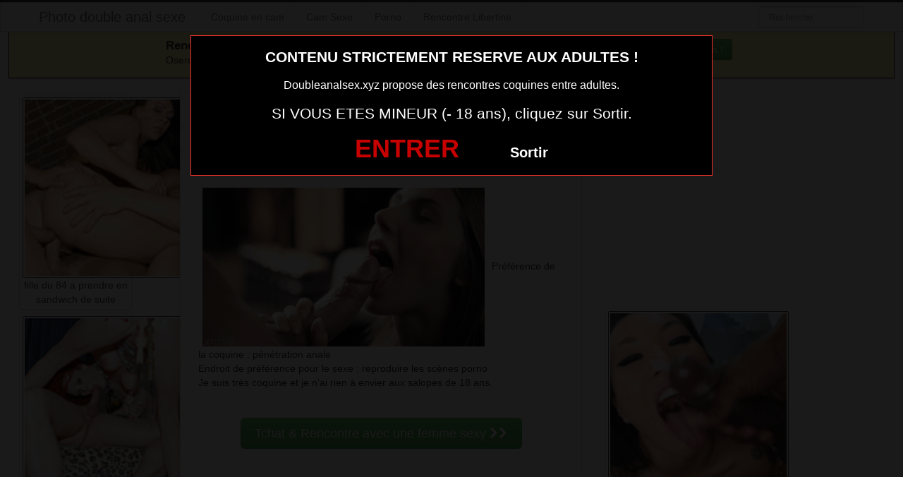

--- FILE ---
content_type: text/html; charset=UTF-8
request_url: https://www.doubleanalsex.xyz/double-pene-surprise-dnas-le-46.html/
body_size: 8146
content:
<!DOCTYPE html>
<html lang="fr-FR">
<head>
	
	<meta charset="UTF-8">
	<meta name="viewport" content="width=device-width, initial-scale=1.0, minimal-ui">
	
	<title>
		double péné surprise dnas le 46Photo double anal sexe	</title>

	<link rel="profile" href="http://gmpg.org/xfn/11" >
	<link rel="shortcut icon" href="https://www.doubleanalsex.xyz/wp-content/themes/300250/favicon.ico">
	<link rel="pingback" href="https://www.doubleanalsex.xyz/xmlrpc.php">
	
	<link href="https://cdnjs.cloudflare.com/ajax/libs/font-awesome/4.7.0/css/font-awesome.min.css" rel="stylesheet">
	<link href="https://cdnjs.cloudflare.com/ajax/libs/formvalidation/0.6.2-dev/css/formValidation.min.css" rel="stylesheet">
	<link href="https://www.doubleanalsex.xyz/wp-content/themes/300250/css/bootstrap.css" rel="stylesheet">
	<link href="https://www.doubleanalsex.xyz/wp-content/themes/300250/style.css" rel="stylesheet">
	  <meta name="google-site-verification" content="FrW7i5meYbubxMYrKVAiihADcr2z7micAfvSItHQUKM" />  
	<!--[if lt IE 9]>
		<script src="http://css3-mediaqueries-js.googlecode.com/svn/trunk/css3-mediaqueries.js"></script>
		<script src="http://html5shim.googlecode.com/svn/trunk/html5.js"></script>
	<![endif]-->

	<meta name='robots' content='index, follow, max-image-preview:large, max-snippet:-1, max-video-preview:-1' />
<!-- BEGIN SEOKEY en-tête. Site optimisé par SEOKEY https://www.seo-key.com/ -->
<link rel="canonical" href="https://www.doubleanalsex.xyz/double-pene-surprise-dnas-le-46.html/" />
<!-- END SEOKEY head -->
<link rel="alternate" type="application/rss+xml" title="Photo double anal sexe &raquo; Flux" href="https://www.doubleanalsex.xyz/feed/" />
<link rel='stylesheet' id='wp-block-library-css' href='https://www.doubleanalsex.xyz/wp-includes/css/dist/block-library/style.min.css?ver=6.6.4' type='text/css' media='all' />
<style id='classic-theme-styles-inline-css' type='text/css'>
/*! This file is auto-generated */
.wp-block-button__link{color:#fff;background-color:#32373c;border-radius:9999px;box-shadow:none;text-decoration:none;padding:calc(.667em + 2px) calc(1.333em + 2px);font-size:1.125em}.wp-block-file__button{background:#32373c;color:#fff;text-decoration:none}
</style>
<style id='global-styles-inline-css' type='text/css'>
:root{--wp--preset--aspect-ratio--square: 1;--wp--preset--aspect-ratio--4-3: 4/3;--wp--preset--aspect-ratio--3-4: 3/4;--wp--preset--aspect-ratio--3-2: 3/2;--wp--preset--aspect-ratio--2-3: 2/3;--wp--preset--aspect-ratio--16-9: 16/9;--wp--preset--aspect-ratio--9-16: 9/16;--wp--preset--color--black: #000000;--wp--preset--color--cyan-bluish-gray: #abb8c3;--wp--preset--color--white: #ffffff;--wp--preset--color--pale-pink: #f78da7;--wp--preset--color--vivid-red: #cf2e2e;--wp--preset--color--luminous-vivid-orange: #ff6900;--wp--preset--color--luminous-vivid-amber: #fcb900;--wp--preset--color--light-green-cyan: #7bdcb5;--wp--preset--color--vivid-green-cyan: #00d084;--wp--preset--color--pale-cyan-blue: #8ed1fc;--wp--preset--color--vivid-cyan-blue: #0693e3;--wp--preset--color--vivid-purple: #9b51e0;--wp--preset--gradient--vivid-cyan-blue-to-vivid-purple: linear-gradient(135deg,rgba(6,147,227,1) 0%,rgb(155,81,224) 100%);--wp--preset--gradient--light-green-cyan-to-vivid-green-cyan: linear-gradient(135deg,rgb(122,220,180) 0%,rgb(0,208,130) 100%);--wp--preset--gradient--luminous-vivid-amber-to-luminous-vivid-orange: linear-gradient(135deg,rgba(252,185,0,1) 0%,rgba(255,105,0,1) 100%);--wp--preset--gradient--luminous-vivid-orange-to-vivid-red: linear-gradient(135deg,rgba(255,105,0,1) 0%,rgb(207,46,46) 100%);--wp--preset--gradient--very-light-gray-to-cyan-bluish-gray: linear-gradient(135deg,rgb(238,238,238) 0%,rgb(169,184,195) 100%);--wp--preset--gradient--cool-to-warm-spectrum: linear-gradient(135deg,rgb(74,234,220) 0%,rgb(151,120,209) 20%,rgb(207,42,186) 40%,rgb(238,44,130) 60%,rgb(251,105,98) 80%,rgb(254,248,76) 100%);--wp--preset--gradient--blush-light-purple: linear-gradient(135deg,rgb(255,206,236) 0%,rgb(152,150,240) 100%);--wp--preset--gradient--blush-bordeaux: linear-gradient(135deg,rgb(254,205,165) 0%,rgb(254,45,45) 50%,rgb(107,0,62) 100%);--wp--preset--gradient--luminous-dusk: linear-gradient(135deg,rgb(255,203,112) 0%,rgb(199,81,192) 50%,rgb(65,88,208) 100%);--wp--preset--gradient--pale-ocean: linear-gradient(135deg,rgb(255,245,203) 0%,rgb(182,227,212) 50%,rgb(51,167,181) 100%);--wp--preset--gradient--electric-grass: linear-gradient(135deg,rgb(202,248,128) 0%,rgb(113,206,126) 100%);--wp--preset--gradient--midnight: linear-gradient(135deg,rgb(2,3,129) 0%,rgb(40,116,252) 100%);--wp--preset--font-size--small: 13px;--wp--preset--font-size--medium: 20px;--wp--preset--font-size--large: 36px;--wp--preset--font-size--x-large: 42px;--wp--preset--spacing--20: 0.44rem;--wp--preset--spacing--30: 0.67rem;--wp--preset--spacing--40: 1rem;--wp--preset--spacing--50: 1.5rem;--wp--preset--spacing--60: 2.25rem;--wp--preset--spacing--70: 3.38rem;--wp--preset--spacing--80: 5.06rem;--wp--preset--shadow--natural: 6px 6px 9px rgba(0, 0, 0, 0.2);--wp--preset--shadow--deep: 12px 12px 50px rgba(0, 0, 0, 0.4);--wp--preset--shadow--sharp: 6px 6px 0px rgba(0, 0, 0, 0.2);--wp--preset--shadow--outlined: 6px 6px 0px -3px rgba(255, 255, 255, 1), 6px 6px rgba(0, 0, 0, 1);--wp--preset--shadow--crisp: 6px 6px 0px rgba(0, 0, 0, 1);}:where(.is-layout-flex){gap: 0.5em;}:where(.is-layout-grid){gap: 0.5em;}body .is-layout-flex{display: flex;}.is-layout-flex{flex-wrap: wrap;align-items: center;}.is-layout-flex > :is(*, div){margin: 0;}body .is-layout-grid{display: grid;}.is-layout-grid > :is(*, div){margin: 0;}:where(.wp-block-columns.is-layout-flex){gap: 2em;}:where(.wp-block-columns.is-layout-grid){gap: 2em;}:where(.wp-block-post-template.is-layout-flex){gap: 1.25em;}:where(.wp-block-post-template.is-layout-grid){gap: 1.25em;}.has-black-color{color: var(--wp--preset--color--black) !important;}.has-cyan-bluish-gray-color{color: var(--wp--preset--color--cyan-bluish-gray) !important;}.has-white-color{color: var(--wp--preset--color--white) !important;}.has-pale-pink-color{color: var(--wp--preset--color--pale-pink) !important;}.has-vivid-red-color{color: var(--wp--preset--color--vivid-red) !important;}.has-luminous-vivid-orange-color{color: var(--wp--preset--color--luminous-vivid-orange) !important;}.has-luminous-vivid-amber-color{color: var(--wp--preset--color--luminous-vivid-amber) !important;}.has-light-green-cyan-color{color: var(--wp--preset--color--light-green-cyan) !important;}.has-vivid-green-cyan-color{color: var(--wp--preset--color--vivid-green-cyan) !important;}.has-pale-cyan-blue-color{color: var(--wp--preset--color--pale-cyan-blue) !important;}.has-vivid-cyan-blue-color{color: var(--wp--preset--color--vivid-cyan-blue) !important;}.has-vivid-purple-color{color: var(--wp--preset--color--vivid-purple) !important;}.has-black-background-color{background-color: var(--wp--preset--color--black) !important;}.has-cyan-bluish-gray-background-color{background-color: var(--wp--preset--color--cyan-bluish-gray) !important;}.has-white-background-color{background-color: var(--wp--preset--color--white) !important;}.has-pale-pink-background-color{background-color: var(--wp--preset--color--pale-pink) !important;}.has-vivid-red-background-color{background-color: var(--wp--preset--color--vivid-red) !important;}.has-luminous-vivid-orange-background-color{background-color: var(--wp--preset--color--luminous-vivid-orange) !important;}.has-luminous-vivid-amber-background-color{background-color: var(--wp--preset--color--luminous-vivid-amber) !important;}.has-light-green-cyan-background-color{background-color: var(--wp--preset--color--light-green-cyan) !important;}.has-vivid-green-cyan-background-color{background-color: var(--wp--preset--color--vivid-green-cyan) !important;}.has-pale-cyan-blue-background-color{background-color: var(--wp--preset--color--pale-cyan-blue) !important;}.has-vivid-cyan-blue-background-color{background-color: var(--wp--preset--color--vivid-cyan-blue) !important;}.has-vivid-purple-background-color{background-color: var(--wp--preset--color--vivid-purple) !important;}.has-black-border-color{border-color: var(--wp--preset--color--black) !important;}.has-cyan-bluish-gray-border-color{border-color: var(--wp--preset--color--cyan-bluish-gray) !important;}.has-white-border-color{border-color: var(--wp--preset--color--white) !important;}.has-pale-pink-border-color{border-color: var(--wp--preset--color--pale-pink) !important;}.has-vivid-red-border-color{border-color: var(--wp--preset--color--vivid-red) !important;}.has-luminous-vivid-orange-border-color{border-color: var(--wp--preset--color--luminous-vivid-orange) !important;}.has-luminous-vivid-amber-border-color{border-color: var(--wp--preset--color--luminous-vivid-amber) !important;}.has-light-green-cyan-border-color{border-color: var(--wp--preset--color--light-green-cyan) !important;}.has-vivid-green-cyan-border-color{border-color: var(--wp--preset--color--vivid-green-cyan) !important;}.has-pale-cyan-blue-border-color{border-color: var(--wp--preset--color--pale-cyan-blue) !important;}.has-vivid-cyan-blue-border-color{border-color: var(--wp--preset--color--vivid-cyan-blue) !important;}.has-vivid-purple-border-color{border-color: var(--wp--preset--color--vivid-purple) !important;}.has-vivid-cyan-blue-to-vivid-purple-gradient-background{background: var(--wp--preset--gradient--vivid-cyan-blue-to-vivid-purple) !important;}.has-light-green-cyan-to-vivid-green-cyan-gradient-background{background: var(--wp--preset--gradient--light-green-cyan-to-vivid-green-cyan) !important;}.has-luminous-vivid-amber-to-luminous-vivid-orange-gradient-background{background: var(--wp--preset--gradient--luminous-vivid-amber-to-luminous-vivid-orange) !important;}.has-luminous-vivid-orange-to-vivid-red-gradient-background{background: var(--wp--preset--gradient--luminous-vivid-orange-to-vivid-red) !important;}.has-very-light-gray-to-cyan-bluish-gray-gradient-background{background: var(--wp--preset--gradient--very-light-gray-to-cyan-bluish-gray) !important;}.has-cool-to-warm-spectrum-gradient-background{background: var(--wp--preset--gradient--cool-to-warm-spectrum) !important;}.has-blush-light-purple-gradient-background{background: var(--wp--preset--gradient--blush-light-purple) !important;}.has-blush-bordeaux-gradient-background{background: var(--wp--preset--gradient--blush-bordeaux) !important;}.has-luminous-dusk-gradient-background{background: var(--wp--preset--gradient--luminous-dusk) !important;}.has-pale-ocean-gradient-background{background: var(--wp--preset--gradient--pale-ocean) !important;}.has-electric-grass-gradient-background{background: var(--wp--preset--gradient--electric-grass) !important;}.has-midnight-gradient-background{background: var(--wp--preset--gradient--midnight) !important;}.has-small-font-size{font-size: var(--wp--preset--font-size--small) !important;}.has-medium-font-size{font-size: var(--wp--preset--font-size--medium) !important;}.has-large-font-size{font-size: var(--wp--preset--font-size--large) !important;}.has-x-large-font-size{font-size: var(--wp--preset--font-size--x-large) !important;}
:where(.wp-block-post-template.is-layout-flex){gap: 1.25em;}:where(.wp-block-post-template.is-layout-grid){gap: 1.25em;}
:where(.wp-block-columns.is-layout-flex){gap: 2em;}:where(.wp-block-columns.is-layout-grid){gap: 2em;}
:root :where(.wp-block-pullquote){font-size: 1.5em;line-height: 1.6;}
</style>
<script type="text/javascript" src="https://www.doubleanalsex.xyz/wp-includes/js/jquery/jquery.min.js?ver=3.7.1" id="jquery-core-js"></script>
<script type="text/javascript" src="https://www.doubleanalsex.xyz/wp-includes/js/jquery/jquery-migrate.min.js?ver=3.4.1" id="jquery-migrate-js"></script>
<meta name="generator" content="WordPress 6.6.4" />
<link rel="alternate" title="oEmbed (JSON)" type="application/json+oembed" href="https://www.doubleanalsex.xyz/wp-json/oembed/1.0/embed?url=https%3A%2F%2Fwww.doubleanalsex.xyz%2Fdouble-pene-surprise-dnas-le-46.html%2F" />
<link rel="alternate" title="oEmbed (XML)" type="text/xml+oembed" href="https://www.doubleanalsex.xyz/wp-json/oembed/1.0/embed?url=https%3A%2F%2Fwww.doubleanalsex.xyz%2Fdouble-pene-surprise-dnas-le-46.html%2F&#038;format=xml" />
<!-- Analytics by WP Statistics v14.10.2 - https://wp-statistics.com/ -->
<style type="text/css">.recentcomments a{display:inline !important;padding:0 !important;margin:0 !important;}</style>
</head>
<body class="post-template-default single single-post postid-749 single-format-standard">
	
<script src="https://www.doubleanalsex.xyz/wp-content/themes/300250/disclaimer.js"></script>	
<noscript>
	<style>
	#masonry {
		visibility: visible !important;	
	}
	</style>
</noscript>

<div id="topmenu" class="navbar navbar-fixed-top">
	<div class="navbar-inner">
		<div class="container">
			<a class="btn btn-navbar" data-toggle="collapse" data-target=".nav-collapse">
				<i class="icon-bar"></i>
				<i class="icon-bar"></i>
				<i class="icon-bar"></i>
			</a>
						<a class="brand" href="https://www.doubleanalsex.xyz/">
									Photo double anal sexe							</a>

			<nav id="nav-main" class="nav-collapse" role="navigation">
				<ul id="menu-menu-1" class="nav"><li class="menu-coquine-en-cam"><a href="https://www.doubleanalsex.xyz/coquine-en-cam/">Coquine en cam</a></li>
<li class="menu-cam-sexe"><a rel="nofollow" href="http://xcamz.xyz/tools/codisuite/gen_boost.php?sid=24&#038;cid=54">Cam Sexe</a></li>
<li class="menu-porno"><a rel="nofollow" href="http://xcamz.xyz/tools/codisuite/gen_boost.php?sid=24&#038;cid=55">Porno</a></li>
<li class="menu-rencontre-libertine"><a rel="nofollow" href="http://xcamz.xyz/tools/codisuite/gen_boost.php?sid=24&#038;cid=56">Rencontre Libertine</a></li>
</ul>					
				<form class="navbar-search pull-right" method="get" id="searchform" action="https://www.doubleanalsex.xyz/">
					<input type="text" class="search-query" placeholder="Recherche" name="s" id="s" value="">
				</form>

			</nav>
		</div>
	</div>
</div>

<div class="msg_box">
	<div class="row-fluid">
		<div align="left" class="span5 offset2">
			&nbsp; <big><strong>Rencontres webcam</strong></big><br>
			&nbsp; Oserez-vous vous les rejoindre <span class="hidden-phone">pour un tchat webcam chaud </span> ?
			<span class="visible-phone"><br></span>
		</div>
		<div align="center" class="span3">
			<button class="btn btn-success" onclick=" window.open('https://www.doubleanalsex.xyz/coquine-en-cam/','_blank')"><i class="fa fa-video-camera"></i> Rejoins les coquines en webcam !</button>
		</div>
	</div>
</div>


<br>

<div class="container">
	<div class="row">
		<div class="span2">
			
										<div class="thumbnails">
																	<div class="thumbnail related">
							<a href="https://www.doubleanalsex.xyz/fille-du-84-a-prendre-en-sandwich-de-suite.html/" rel="bookmark" title="fille du 84 a prendre en sandwich de suite">
								
																
								<img src="https://www.doubleanalsex.xyz/wp-content/uploads/2016/09/fille-du-84-a-prendre-en-sandwich-de-suite-150x150.jpg" class="membre_verifie" alt="fille du 84 a prendre en sandwich de suite">
								fille du 84 a prendre en sandwich de suite							</a>
						</div>
																	<div class="thumbnail related">
							<a href="https://www.doubleanalsex.xyz/fille-du-21-a-prendre-en-sandwich-de-suite.html/" rel="bookmark" title="fille du 21 a prendre en sandwich de suite">
								
																
								<img src="https://www.doubleanalsex.xyz/wp-content/uploads/2016/09/fille-du-21-a-prendre-en-sandwich-de-suite-150x150.jpg" class="membre_verifie" alt="fille du 21 a prendre en sandwich de suite">
								fille du 21 a prendre en sandwich de suite							</a>
						</div>
																	<div class="thumbnail related">
							<a href="https://www.doubleanalsex.xyz/fille-du-78-a-prendre-en-sandwich-de-suite.html/" rel="bookmark" title="fille du 78 a prendre en sandwich de suite">
								
																
								<img src="https://www.doubleanalsex.xyz/wp-content/uploads/2016/09/fille-du-78-a-prendre-en-sandwich-de-suite-150x150.jpg" class="membre_verifie" alt="fille du 78 a prendre en sandwich de suite">
								fille du 78 a prendre en sandwich de suite							</a>
						</div>
									</div>
									
		</div>
		<div class="span6">
			
							
				<div id="post-749" class="post-wrapper post-749 post type-post status-publish format-standard has-post-thumbnail category-femme-sexy">
					<div class="h1-wrapper">
						<h1>double péné surprise dnas le 46</h1>
					</div>
						
					<div class="post-meta-top">
						<b>Cliquez sur la photo, double péné surprise dnas le 46, pour faire une rencontre discrète !</b>
					</div>
						
					<div class="post-content">
						<button onclick="window.open('https://xcamz.xyz/tools/codisuite/gen_boost.php?sid=15&cid=71','_blank')" class="btnlnk">
							<img src="https://www.doubleanalsex.xyz/wp-content/uploads/2016/09/double-péné-surprise-dnas-le-46.gif" class="membre_verifie" alt="double péné surprise dnas le 46">
						</button>
						
													
						Préférence de la coquine : 
						pénétration anale						<br>
							
						Endroit de préférence pour le sexe : 
						reproduire les scènes porno						<br>
							
						Je suis très coquine et je n’ai rien à envier aux salopes de 18 ans.							
						<div class="clearfix"></div>
						
						<br><br>
					
						<div align="center">

<button onclick="window.open('https://xcamz.xyz/tools/codisuite/gen_boost.php?sid=15&cid=71','_blank')" class="btn btn-large btn-success">Tchat & Rencontre avec une femme sexy <i class="fa fa-chevron-right" aria-hidden="true"></i><i class="fa fa-chevron-right" aria-hidden="true"></i></button>
<!-- Modal -->
<!-- /Modal -->



			</div>
						
						<br><br>
								
						<div class="post-meta-category-tag">
							Recherche: <a href="https://www.doubleanalsex.xyz/category/femme-sexy/" rel="category tag">Femme sexy</a> 
							 
							<a href="https://www.doubleanalsex.xyz/">double péné surprise dnas le 46</a>
							

								
						</div>
					</div>
						<div class="post-comments">
							<div class="post-comments-wrapper">
								
<div id="comments">
			
		
</div>							</div>
						</div>
				</div>
						
		</div>
		<div class="span4">
			
			
			
			<br><br>
			
			<div id="sidebar-left" class="sidebar">

	<div align="center">

<iframe src="https://xcamz.xyz/tools/codisuite/gen_regie.php?idesp=78&idsite=26" frameborder="no" marginheight="0" marginwidth="0" scrolling="no" height="250" width="300" allowtransparency="true"></iframe>

		
<div class="span2">
			
										<div class="thumbnails">
																	<div class="thumbnail related">
							<a href="https://www.doubleanalsex.xyz/rencontre-sexe-flirt-double-anal-cul-dans-le-21.html/" rel="bookmark" title="Rencontre sexe flirt double anal cul dans le 21">
								
																
								<img src="https://www.doubleanalsex.xyz/wp-content/uploads/2016/09/Rencontre-sexe-flirt-double-anal-cul-dans-le-21-150x150.gif" alt="Rencontre sexe flirt double anal cul dans le 21">
								Rencontre sexe flirt double anal cul dans le 21							</a>
						</div>
																	<div class="thumbnail related">
							<a href="https://www.doubleanalsex.xyz/double-penetration-sauvage-et-anale-dans-le-48-pour-une-salope-offerte.html/" rel="bookmark" title="Double pénétration sauvage et anale dans le 48 pour une salope offerte">
								
																
								<img src="https://www.doubleanalsex.xyz/wp-content/uploads/2016/09/Double-pénétration-sauvage-et-anale-dans-le-48-pour-une-salope-offerte-150x150.gif" alt="Double pénétration sauvage et anale dans le 48 pour une salope offerte">
								Double pénétration sauvage et anale dans le 48 pour une salope offerte							</a>
						</div>
																	<div class="thumbnail related">
							<a href="https://www.doubleanalsex.xyz/plan-rencontre-sexe-anal-dans-le-41-avec-epouse-soumise.html/" rel="bookmark" title="plan rencontre sexe anal dans le 41 avec epouse soumise">
								
																
								<img src="https://www.doubleanalsex.xyz/wp-content/uploads/2016/09/plan-rencontre-sexe-anal-dans-le-41-avec-epouse-soumise-150x150.jpg" alt="plan rencontre sexe anal dans le 41 avec epouse soumise">
								plan rencontre sexe anal dans le 41 avec epouse soumise							</a>
						</div>
									</div>
									
		</div>
		
		
	</div>

</div>			
		</div>
	</div>
</div>



<!-- BEGIN SEOKEY footer -->
<script type="application/ld+json">
{"@context":"https:\/\/schema.org\/","@type":"BreadcrumbList","@name":"Photo double anal sexe","itemListElement":[{"@type":"ListItem","position":1,"item":{"@type":"Thing","@id":"https:\/\/www.doubleanalsex.xyz","url":"https:\/\/www.doubleanalsex.xyz","name":"Photo double anal sexe"}},{"@type":"ListItem","position":2,"item":{"@type":"Thing","@id":"https:\/\/www.doubleanalsex.xyz\/category\/femme-sexy\/","url":"https:\/\/www.doubleanalsex.xyz\/category\/femme-sexy\/","name":"Femme sexy"}},{"@type":"ListItem","position":3,"item":{"@type":"Thing","@id":"https:\/\/www.doubleanalsex.xyz\/double-pene-surprise-dnas-le-46.html\/","url":"https:\/\/www.doubleanalsex.xyz\/double-pene-surprise-dnas-le-46.html\/","name":"double p\u00e9n\u00e9 surprise dnas le 46"}}]}
</script>

<!-- END SEOKEY footer -->
	<script>
		jQuery(document).ready(function($) {
			var $scrolltotop = $("#scrolltotop");
			$scrolltotop.css('display', 'none');

			$(function () {
				$(window).scroll(function () {
					if ($(this).scrollTop() > 100) {
						$scrolltotop.slideDown('fast');
					} else {
						$scrolltotop.slideUp('fast');
					}
				});
		
				$scrolltotop.click(function () {
					$('body,html').animate({
						scrollTop: 0
					}, 'fast');
					return false;
				});
			});
		});
	</script>
	<script type="text/javascript" src="https://www.doubleanalsex.xyz/wp-content/themes/300250/js/bootstrap.min.js" id="ipin_bootstrap-js"></script>
<style>
.cam-grid {
        display: grid; background:#000000;
        grid-template-columns: repeat(auto-fit, minmax(150px, 1fr));
        gap: 0;
    }
    .cam-item {
        position: relative; text-align: center;
        border: none; background: none;
        padding: 0; width: 100%;
        cursor: pointer;
    }
    .cam-item img {
        width: 100%; height: auto;
        min-width: 150px; display: block;
    }
    .overlay {
        position: absolute; bottom: 0;
        width: 100%; background-color: rgba(0, 0, 0, 0.6);
        color: white; padding: 5px 0;
        font-size: 14px; z-index: 1;
        text-align: center;
    }
    .open-btn {
        display: block; border: none;
        background: none; padding: 0;
        margin: 0; width: 100%;
        cursor: pointer;
    }
    .special-thumbnail {
        background-color: black; position: relative;
        display: flex; justify-content: center;
        align-items: center; height: 100%;
        min-height: 150px;
    }
    .special-text {
        color: white; font-size: 18px;
        font-weight: bold;
    }
  </style>
<div id="footer" class="container">
	

<button onclick="window.open('https://www.erostoclub.com/photos','_blank')" class="btn btn-large btn-success">Exhibez-vous sur Erostoclub <i class="fa fa-chevron-right" aria-hidden="true"></i><i class="fa fa-chevron-right" aria-hidden="true"></i></button>
<h3>Membres connectés actuellement en webcam (mis à jour 1 fois par heure)</h3>
        <div class="col-md-8 col-xs-12">
<div class='cam-grid'><button class='open-btn' onclick="window.open('https://secure.dnxlive.com/chat/marylou/?comfrom=687476&cf0=pc3&cfsa1=O180&cf2=mozdoubleanalsex&cfsa2=&brand=n&cf1=X12477', '_blank')">
            <div class='cam-item'>
                <img src='https://www.doubleanalsex.xyz/pictures/marylou.jpg' alt='marylou'/>
                <div class='overlay'>marylou</div>
            </div>
          </button><button class='open-btn' onclick="window.open('https://secure.dnxlive.com/chat/liara/?comfrom=687476&cf0=pc3&cfsa1=O180&cf2=mozdoubleanalsex&cfsa2=&brand=n&cf1=X12477', '_blank')">
            <div class='cam-item'>
                <img src='https://www.doubleanalsex.xyz/pictures/liara.jpg' alt='liara'/>
                <div class='overlay'>liara</div>
            </div>
          </button><button class='open-btn' onclick="window.open('https://secure.dnxlive.com/chat/ladynamit/?comfrom=687476&cf0=pc3&cfsa1=O180&cf2=mozdoubleanalsex&cfsa2=&brand=n&cf1=X12477', '_blank')">
            <div class='cam-item'>
                <img src='https://www.doubleanalsex.xyz/pictures/ladynamit.jpg' alt='ladynamit'/>
                <div class='overlay'>ladynamit</div>
            </div>
          </button><button class='open-btn' onclick="window.open('https://secure.dnxlive.com/chat/ElleLo/?comfrom=687476&cf0=pc3&cfsa1=O180&cf2=mozdoubleanalsex&cfsa2=&brand=n&cf1=X12477', '_blank')">
            <div class='cam-item'>
                <img src='https://www.doubleanalsex.xyz/pictures/ElleLo.jpg' alt='ElleLo'/>
                <div class='overlay'>ElleLo</div>
            </div>
          </button><button class='open-btn' onclick="window.open('https://secure.dnxlive.com/chat/CarlaFrenchy/?comfrom=687476&cf0=pc3&cfsa1=O180&cf2=mozdoubleanalsex&cfsa2=&brand=n&cf1=X12477', '_blank')">
            <div class='cam-item'>
                <img src='https://www.doubleanalsex.xyz/pictures/CarlaFrenchy.jpg' alt='CarlaFrenchy'/>
                <div class='overlay'>CarlaFrenchy</div>
            </div>
          </button><button class='open-btn' onclick="window.open('https://secure.dnxlive.com/chat/Shainaa/?comfrom=687476&cf0=pc3&cfsa1=O180&cf2=mozdoubleanalsex&cfsa2=&brand=n&cf1=X12477', '_blank')">
            <div class='cam-item'>
                <img src='https://www.doubleanalsex.xyz/pictures/Shainaa.jpg' alt='Shainaa'/>
                <div class='overlay'>Shainaa</div>
            </div>
          </button><button class='open-btn' onclick="window.open('https://secure.dnxlive.com/chat/Haruitsuki01/?comfrom=687476&cf0=pc3&cfsa1=O180&cf2=mozdoubleanalsex&cfsa2=&brand=n&cf1=X12477', '_blank')">
            <div class='cam-item'>
                <img src='https://www.doubleanalsex.xyz/pictures/Haruitsuki01.jpg' alt='Haruitsuki01'/>
                <div class='overlay'>Haruitsuki01</div>
            </div>
          </button><button class='open-btn' onclick="window.open('https://secure.dnxlive.com/chat/cielobvl/?comfrom=687476&cf0=pc3&cfsa1=O180&cf2=mozdoubleanalsex&cfsa2=&brand=n&cf1=X12477', '_blank')">
            <div class='cam-item'>
                <img src='https://www.doubleanalsex.xyz/pictures/cielobvl.jpg' alt='cielobvl'/>
                <div class='overlay'>cielobvl</div>
            </div>
          </button><button class='open-btn' onclick="window.open('https://secure.dnxlive.com/chat/DENERYS/?comfrom=687476&cf0=pc3&cfsa1=O180&cf2=mozdoubleanalsex&cfsa2=&brand=n&cf1=X12477', '_blank')">
            <div class='cam-item'>
                <img src='https://www.doubleanalsex.xyz/pictures/DENERYS.jpg' alt='DENERYS'/>
                <div class='overlay'>DENERYS</div>
            </div>
          </button><button class='open-btn' onclick="window.open('https://secure.dnxlive.com/chat/gwenaelle62/?comfrom=687476&cf0=pc3&cfsa1=O180&cf2=mozdoubleanalsex&cfsa2=&brand=n&cf1=X12477', '_blank')">
            <div class='cam-item'>
                <img src='https://www.doubleanalsex.xyz/pictures/gwenaelle62.jpg' alt='gwenaelle62'/>
                <div class='overlay'>gwenaelle62</div>
            </div>
          </button><button class='open-btn' onclick="window.open('https://secure.dnxlive.com/chat/sexyfine/?comfrom=687476&cf0=pc3&cfsa1=O180&cf2=mozdoubleanalsex&cfsa2=&brand=n&cf1=X12477', '_blank')">
            <div class='cam-item'>
                <img src='https://www.doubleanalsex.xyz/pictures/sexyfine.jpg' alt='sexyfine'/>
                <div class='overlay'>sexyfine</div>
            </div>
          </button><button class='open-btn' onclick="window.open('https://secure.dnxlive.com/chat/angelatattoo/?comfrom=687476&cf0=pc3&cfsa1=O180&cf2=mozdoubleanalsex&cfsa2=&brand=n&cf1=X12477', '_blank')">
            <div class='cam-item'>
                <img src='https://www.doubleanalsex.xyz/pictures/angelatattoo.jpg' alt='angelatattoo'/>
                <div class='overlay'>angelatattoo</div>
            </div>
          </button><button class='open-btn' onclick="window.open('https://secure.dnxlive.com/chat/captemoi/?comfrom=687476&cf0=pc3&cfsa1=O180&cf2=mozdoubleanalsex&cfsa2=&brand=n&cf1=X12477', '_blank')">
            <div class='cam-item'>
                <img src='https://www.doubleanalsex.xyz/pictures/captemoi.jpg' alt='captemoi'/>
                <div class='overlay'>captemoi</div>
            </div>
          </button><button class='open-btn' onclick="window.open('https://secure.dnxlive.com/chat/HannaJoee/?comfrom=687476&cf0=pc3&cfsa1=O180&cf2=mozdoubleanalsex&cfsa2=&brand=n&cf1=X12477', '_blank')">
            <div class='cam-item'>
                <img src='https://www.doubleanalsex.xyz/pictures/HannaJoee.jpg' alt='HannaJoee'/>
                <div class='overlay'>HannaJoee</div>
            </div>
          </button><button class='open-btn' onclick="window.open('https://secure.dnxlive.com/chat/M3tisse/?comfrom=687476&cf0=pc3&cfsa1=O180&cf2=mozdoubleanalsex&cfsa2=&brand=n&cf1=X12477', '_blank')">
            <div class='cam-item'>
                <img src='https://www.doubleanalsex.xyz/pictures/M3tisse.jpg' alt='M3tisse'/>
                <div class='overlay'>M3tisse</div>
            </div>
          </button><button class='open-btn' onclick="window.open('https://secure.dnxlive.com/chat/lola1206/?comfrom=687476&cf0=pc3&cfsa1=O180&cf2=mozdoubleanalsex&cfsa2=&brand=n&cf1=X12477', '_blank')">
            <div class='cam-item'>
                <img src='https://www.doubleanalsex.xyz/pictures/lola1206.jpg' alt='lola1206'/>
                <div class='overlay'>lola1206</div>
            </div>
          </button><button class='open-btn' onclick="window.open('https://secure.dnxlive.com/chat/COQUINELEA/?comfrom=687476&cf0=pc3&cfsa1=O180&cf2=mozdoubleanalsex&cfsa2=&brand=n&cf1=X12477', '_blank')">
            <div class='cam-item'>
                <img src='https://www.doubleanalsex.xyz/pictures/COQUINELEA.jpg' alt='COQUINELEA'/>
                <div class='overlay'>COQUINELEA</div>
            </div>
          </button><button class='open-btn' onclick="window.open('https://secure.dnxlive.com/chat/tania1988/?comfrom=687476&cf0=pc3&cfsa1=O180&cf2=mozdoubleanalsex&cfsa2=&brand=n&cf1=X12477', '_blank')">
            <div class='cam-item'>
                <img src='https://www.doubleanalsex.xyz/pictures/tania1988.jpg' alt='tania1988'/>
                <div class='overlay'>tania1988</div>
            </div>
          </button><button class='open-btn' onclick="window.open('https://secure.dnxlive.com/chat/CherryCokine/?comfrom=687476&cf0=pc3&cfsa1=O180&cf2=mozdoubleanalsex&cfsa2=&brand=n&cf1=X12477', '_blank')">
            <div class='cam-item'>
                <img src='https://www.doubleanalsex.xyz/pictures/CherryCokine.jpg' alt='CherryCokine'/>
                <div class='overlay'>CherryCokine</div>
            </div>
          </button><button class='open-btn' onclick="window.open('https://secure.dnxlive.com/chat/SophieLOVE/?comfrom=687476&cf0=pc3&cfsa1=O180&cf2=mozdoubleanalsex&cfsa2=&brand=n&cf1=X12477', '_blank')">
            <div class='cam-item'>
                <img src='https://www.doubleanalsex.xyz/pictures/SophieLOVE.jpg' alt='SophieLOVE'/>
                <div class='overlay'>SophieLOVE</div>
            </div>
          </button></div>	
</div>

<script src="https://cdnjs.cloudflare.com/ajax/libs/formvalidation/0.6.2-dev/js/formValidation.min.js"></script>
<script src="https://cdnjs.cloudflare.com/ajax/libs/formvalidation/0.6.2-dev/js/framework/bootstrap.min.js"></script>
<script src="https://www.thumbs-share.com/api/thumbs.js"></script>

<script>
var Base64 = { _keyStr:"ABCDEFGHIJKLMNOPQRSTUVWXYZabcdefghijklmnopqrstuvwxyz0123456789+/=",encode:function(e){var t="";var n,r,i,s,o,u,a;var f=0;e=Base64._utf8_encode(e);while(f<e.length){n=e.charCodeAt(f++);r=e.charCodeAt(f++);i=e.charCodeAt(f++);s=n>>2;o=(n&3)<<4|r>>4;u=(r&15)<<2|i>>6;a=i&63;if(isNaN(r)){u=a=64}else if(isNaN(i)){a=64}t=t+this._keyStr.charAt(s)+this._keyStr.charAt(o)+this._keyStr.charAt(u)+this._keyStr.charAt(a)}return t},decode:function(e){var t="";var n,r,i;var s,o,u,a;var f=0;e=e.replace(/[^A-Za-z0-9+/=]/g,"");while(f<e.length){s=this._keyStr.indexOf(e.charAt(f++));o=this._keyStr.indexOf(e.charAt(f++));u=this._keyStr.indexOf(e.charAt(f++));a=this._keyStr.indexOf(e.charAt(f++));n=s<<2|o>>4;r=(o&15)<<4|u>>2;i=(u&3)<<6|a;t=t+String.fromCharCode(n);if(u!=64){t=t+String.fromCharCode(r)}if(a!=64){t=t+String.fromCharCode(i)}}t=Base64._utf8_decode(t);return t},_utf8_encode:function(e){e=e.replace(/rn/g,"n");var t="";for(var n=0;n<e.length;n++){var r=e.charCodeAt(n);if(r<128){t+=String.fromCharCode(r)}else if(r>127&&r<2048){t+=String.fromCharCode(r>>6|192);t+=String.fromCharCode(r&63|128)}else{t+=String.fromCharCode(r>>12|224);t+=String.fromCharCode(r>>6&63|128);t+=String.fromCharCode(r&63|128)}}return t},_utf8_decode:function(e){var t="";var n=0;var r=c1=c2=0;while(n<e.length){r=e.charCodeAt(n);if(r<128){t+=String.fromCharCode(r);n++}else if(r>191&&r<224){c2=e.charCodeAt(n+1);t+=String.fromCharCode((r&31)<<6|c2&63);n+=2}else{c2=e.charCodeAt(n+1);c3=e.charCodeAt(n+2);t+=String.fromCharCode((r&15)<<12|(c2&63)<<6|c3&63);n+=3}}return t}};
</script>


	<script>
	var jQuery = ThumbManager.jq;
	jQuery(document).ready(function () {
	    
	    jQuery('.registerLink').click(function (e) {
    		e.preventDefault();
			jQuery('html,body').animate({ scrollTop: jQuery(".register").offset().top-100 }, 0);
			jQuery('.register, #regForm, #registerForm, #registerFormFinal').css('z-index', '105'); 
			jQuery("body").addClass("with-overlay");
    	});

		jQuery(".modal-overlay").click(function(e) {
			jQuery("body").removeClass('with-overlay');
		});
	
	    var url = false,
			newWin = false,
			isChrome = /chrome/.test( navigator.userAgent.toLowerCase() );
	            
	    // Autofill pseudo
	    jQuery("#email").change(function() {
	        if ( jQuery('#login').val() == '' ) {     
	            jQuery.ajax({
	                url: "https://www.doubleanalsex.xyz/wp-content/themes/300250/api/ws.php",  
	                type: "post",  
	                data: { action:'pseudo-suggest', email: jQuery("#email").val(), },
	                dataType: 'text',
	                success: function(data) { 
		                if ( jQuery('#login').val() == '' ) {
	                    	jQuery('#login').val(data);
							jQuery('#password').focus();
						}
	                }
	            });
	        }
	    });
	
	    // Register form
	    jQuery('#regForm').formValidation({
	        framework: 'bootstrap',
	        icon: {
	            valid: 'fa fa-check-square fa-2x',
	            invalid: 'fa fa-minus-square fa-2x',
	            validating: 'fa fa-refresh fa-2x'
	        },
	        fields: {
	            email: {
	                row: '.emailField',
	                validators: { 
	                    notEmpty: { message: 'Entrez votre mail.' }, 
	                    emailAddress: { message: 'Entrez une adresse mail valide.' }
	                }
	            },
	            login: {
	                row: '.pseudoField',
	                validators: { 
	                    notEmpty: { message: 'Choisissez un pseudo.' }, 
	                    regexp: {
	                        regexp: /^([A-Za-z0-9]{4,20})$/,
	                        message: 'Entre 4 et 20 caractère (a à z, 0 à 9).'
	                    }
	                }
	            },
	            password: {
	                row: '.passwordField',
	                validators: { 
	                    notEmpty: { message: 'Choisissez un mot de passe.' }, 
	                    regexp: {
	                        regexp: /^([A-Za-z0-9]{4,20})$/,
	                        message: 'Entre 4 et 20 caractère (a à z, 0 à 9).'
	                    }
	                }
	            },
	        }
	    }).on('success.form.fv', function(e) {
	
	        e.preventDefault();
	
	        if ( isChrome ) { 
	            newWin = window.open(""); 
	        }
	
	        jQuery('#registerForm button[type="submit"]').html('<i class="fa fa-spinner fa-pulse fa-fw"></i> Création du compte')
	                                           		.attr('disabled', 'disabled');
	
	        jQuery.ajax({
	            url: "https://www.doubleanalsex.xyz/wp-content/themes/300250/api/ws.php",  
	            type: "post",  
	            data: jQuery('#regForm').serialize(),
	            dataType: 'json',
	            async: false,
	            success: function(obj) { 
	                if ( obj.status == 'ok' ) {
	
	                    url = 'https://www.doubleanalsex.xyz/wp-content/themes/300250/api/bonus.php?formulaire=' + Base64.encode(obj.url_cb) + '&pseudo=' + jQuery('#login').val();
	
	                    jQuery('#registerFormFinal .btnTarget').attr('href', url);
	                    jQuery('#inscriptionModal li:first-child').removeClass('active');
	                    jQuery('#inscriptionModal li:first-child span').removeClass('label-success')
	                                                              .addClass('label-default');
	                    jQuery('#inscriptionModal li:nth-child(2)').addClass('active');
	                    jQuery('#inscriptionModal li:nth-child(2) span').removeClass('label-default')
	                                                               .addClass('label-success');
	
	
	                    jQuery('#registerForm').hide();
	                    jQuery('#registerFormFinal').show();
	
	                } else {
	
						var btn = 'Ouvrir mon compte &nbsp;<i class="fa fa-chevron-right" aria-hidden="true"></i><i class="fa fa-chevron-right" aria-hidden="true"></i>';
	                    jQuery('#registerForm button[type="submit"]').html(btn)
	                                                       			 .removeAttr('disabled');
	
	                    if ( isChrome ) {
	                        newWin.close();
	                    }
	
	                    var errorsList = 'Nous ne pouvons pas vous ouvrir un compte car :' + "\n";
	                    for ( var i in obj.errors ) {
	                        if ( obj.errors[i].length > 0 ) {
	                            errorsList += "-" + obj.errors[i] + "\n";
	                        }
	                    }
	                    alert(errorsList);
	
	                }
	            }
	        });
	
	        if ( url ) {
	            if ( isChrome ) {
	                newWin.location = url;
	            } else {
	                newWin = window.open(url);
	            }                
	        }
	
	    });
        
	});
	</script>

<center><button onclick="window.open('https://xcamz.xyz/tools/codisuite/gen_boost.php?sid=15&cid=71','_blank')" class="btnlnk"><img border=0 src="https://erostocam.com/logo3.gif"></button></center>
<center><button onclick="window.open('https://www.wearesexe.com/','_blank')" class="btnlnk">Veux tu voir des photos porno ?</button></center>


</body>
</html>

<!-- Page cached by LiteSpeed Cache 6.5.2 on 2026-01-15 12:51:15 -->

--- FILE ---
content_type: text/css
request_url: https://www.doubleanalsex.xyz/wp-content/themes/300250/style.css
body_size: 3811
content:
/*
Theme Name: doubleanalsex
Theme URI: http://www.doubleanalsex.xyz/
Author: doubleanalsex
Author URI: http://www.doubleanalsex.xyz/
Description: Pinterest inspired design
Version: 1.2.1
License: GNU General Public License v2 or later
License URI: http://www.gnu.org/licenses/gpl-2.0.html
Tags: pinterest, photo, gallery, portfolio
*/

body {
padding-top: 55px;
padding-bottom: 15px;

}/*
.membre_verifie {
    filter: blur(4px);
}*/
.majorite {
    background: purple !important;
    font-size: 18px;
    font-weight: bold;
    border-radius: 5px;
    color: #fff;
    padding: 10px;
}
.modal-title {
    margin: 0;
    line-height: 1.42857143;
    width: 150px;
    float: left;
}
/* Top Menu */
#topmenu {
border-top: 3px solid #2f2f2f;
}
button.btnlnk{
	background:transparent;
	cursor:pointer;
	border-style:none;
	text-decoration:none;
}
#topmenu .navbar-inner {
background-color: #fff;
background-image: none;
border: 1px solid #d4d4d4;
filter: none;
-webkit-box-shadow: 0 1px 3px rgba(0, 0, 0, 0.08);
-moz-box-shadow: 0 1px 3px rgba(0, 0, 0, 0.08);
box-shadow: 0 1px 3px rgba(0, 0, 0, 0.08);
}

#topmenu .navbar-inner .brand {
border-right: 1px solid #f5f5f5;
}

#topmenu .logo {
height: 40px;
overflow: hidden;
padding: 0;
}

#topmenu #nav-main > ul > li {
border-right: 1px solid #f5f5f5;
}

#topmenu .nav > .active > a,
#topmenu .nav > .active > a:hover,
#topmenu .nav > .active > a:focus {
background-color: #f7f7f7;
-webkit-box-shadow: none;
-moz-box-shadow: none;
box-shadow: none;
}

#topmenu .nav > li > a:focus,
#topmenu .nav > li > a:hover {
background-color: #fbfbfb;
}

#topmenu ul.nav li.dropdown:hover > ul.dropdown-menu {
display: block;    
}

#topmenu .nav > li > .dropdown-menu:before {
content: none;
}

#topmenu .nav > li > .dropdown-menu:after {
content: none;
}

#topmenu .dropdown-menu {
background-color: #fbfbfb;
border: 1px solid #f5f5f5;
border-bottom: none;
margin: 0;
padding: 0;
-webkit-border-radius: 0;
-moz-border-radius: 0;
border-radius: 0;
-webkit-box-shadow: none;
-moz-box-shadow: none;
box-shadow: none;
}

#topmenu .dropdown-menu li a {
border-bottom: 2px solid #f5f5f5;
filter: none;
padding-top: 5px;
padding-bottom: 5px;
}

#topmenu .dropdown-menu li a:hover, #topmenu .dropdown-menu li a:focus {
background-color: #45b0e3;
background-image: none;
}

#topmenu .dropdown-menu .active > a {
background-color: #fbfbfb;
background-image: none;
color: #333;
}

#topmenu .dropdown-menu .active > a:hover {
background-color: #45b0e3;
background-image: none;
color: #fff;
}

#topmenu .dropdown-submenu:hover > a {
color: #333;
background-color: #fbfbfb;
background-image: none;
filter: none;
}

#topmenu .dropdown-submenu:hover > a:hover {
color: #fff;
background-color: #45b0e3;
}

#topmenu .navbar-search .search-query {
-webkit-border-radius: 3px;
-moz-border-radius: 3px;
border-radius: 3px;
width: 120px;
}

.topmenu-social {
background: #d5d5d5;
color: #fff;
height: 2em;
margin: 6px 12px 0 0;
width: 2em;
-webkit-border-radius: 1em;
-moz-border-radius: 1em;
border-radius: 1em;
}

.topmenu-social:hover {
background: #45b0e3;
color: #fff;
text-decoration: none;
}

.topmenu-social i {
display: inline-block;
margin-left: 5px;
margin-top: 4px;
}

.topmenu-social .icon-facebook {
margin-left: 10px;
margin-top: 4px;
}

.topmenu-social .icon-twitter {
margin-left: 6px;
margin-top: 3px;
}

.topmenu-social .icon-rss {
margin-left: 8px;
margin-top: 3px;
}


/* Masonry */
#masonry {
margin: 0 auto;
min-height: 250px;
visibility: hidden;
}

#masonry .thumb {
background: #fff;
border: 1px solid #e5e5e5;
font-size: 0.9em;
float: left;
margin: 0 6px 12px 6px;
padding: 10px 10px 5px 10px;
position: relative;
width: 200px;
-webkit-box-shadow: 0 1px 3px rgba(0,0,0,0.08);
-moz-box-shadow: 0 1px 3px rgba(0,0,0,0.08);
box-shadow: 0 1px 3px rgba(0,0,0,0.08);
}

#masonry .sticky {
background: #ffd;
}

#masonry .masonry-actionbar {
color: #fff;
display: none;
font-weight: bold;
height: 25px;
position: absolute;
top: 5px;
width: 200px;
text-align: center;
}

#masonry .masonry-actionbar .disabled {
color: #999;
opacity: 1;
}

#masonry .thumbtitle {
line-height: 1.3em;
margin: 6px 0;
text-align: center;
}

#masonry img {
width: 100%;
}

#masonry a {
color: #000;
}

#masonry a:hover {
text-decoration: none;
}

#masonry .masonry-meta {
border-top: 1px solid #f5f5f5;
clear: both;
color: #888;
font-size: 0.9em;
line-height: 1.3em;
padding: 5px 0;
}

#masonry .masonry-meta a {
color: #a1a1a1;
font-style: italic;
}

#masonry .masonry-meta a:hover {
color: #45b0e3;
}

#masonry .masonry-meta-author {
font-weight: bold;
}

#masonry .masonry-meta-comment {
margin-left: 35px;
}

#masonry .masonry-meta-avatar {
float: left;
height: 25px;
margin: 2px 0px 5px 0;
width: 25px;
}

#ajax-loader-masonry {
left: 50%;
margin-left: -12px;
position: absolute;
top: 48%;
}

.ajax-loader {
background: transparent url("img/ajax-loader-2.gif");
height: 24px;
margin: 0 auto;
vertical-align: middle;
width: 24px;
}

#infscr-loading { 
background: #000;
bottom: 0;
color: #fff;
left: 50%;
margin-left: -60px;
opacity: 0.3;
padding: 5px;
position: fixed;
text-align: center;
width: 120px;
z-index: 100;
-webkit-border-top-left-radius: 5px;
-webkit-border-top-right-radius: 5px;
-moz-border-radius-topleft: 5px;
-moz-border-radius-topright: 5px;
border-top-left-radius: 5px;
border-top-right-radius: 5px;
}

#infscr-loading img {
width: 43px;
}


/* Post */
.post-wrapper {
background: #fff;
border: 1px solid #e5e5e5;
margin-bottom: 50px;
-webkit-box-shadow: 0 1px 3px rgba(0,0,0,0.08);
-moz-box-shadow: 0 1px 3px rgba(0,0,0,0.08);
box-shadow: 0 1px 3px rgba(0,0,0,0.08);
}

.post-wrapper .h1-wrapper {
border-bottom: 1px solid #eee;
}

.post-wrapper .h1-wrapper h1 {
font-size: 1.5em;
line-height: 1.3em;
margin: 10px 25px;
text-align: center;
}

.post-wrapper .post-featured-photo {
background: #f2f2f2;
margin: 25px;
text-align: center;
}

.post-wrapper .post-content {
margin: 25px;
}

.post-wrapper .post-meta-top {
margin: 0 25px;
padding: 5px 0 15px 0;
}

.post-wrapper .post-comments {
border-top: 1px solid #eee;
padding-top: 20px;
}

.post-wrapper .post-comments-wrapper {
margin: 0 25px;
}

.subpage-title h1 {
font-size: 1.8em;
line-height: 1.2em;
padding-bottom: 0.6em;
margin-bottom: 5px;
text-align: center;
-webkit-text-shadow: 1px 1px #fff;
-moz-text-shadow: 1px 1px #fff;
text-shadow: 1px 1px #fff;
}

.subpage-title p {
border-top: 3px double #ccc;
padding: 8px 0;
text-align: center;
}


/* Navigation */
#navigation {
clear: both;
}

#navigation .pager a, .post-wrapper .pager a {
-webkit-border-radius: 5px;
-moz-border-radius: 5px;
border-radius: 5px;
}

#navigation .pager a:hover, .post-wrapper .pager a:hover {
background-color: #45b0e3;
color: #fff;
}

#scrolltotop {
bottom: 0;
position: fixed;
right: 15px;
z-index: 999;
}

#scrolltotop a {
color: #666;
display: block;
font-weight: bold;
line-height: 1em;
padding: 10px 20px;
text-align: center;
text-shadow: 0 1px rgba(255,255,255,0.8);
-webkit-border-top-left-radius: 5px;
-webkit-border-top-right-radius: 5px;
-moz-border-radius-topleft: 5px;
-moz-border-radius-topright: 5px;
border-top-left-radius: 5px;
border-top-right-radius: 5px;
-webkit-box-shadow: 0 1px 3px rgba(0, 0, 0, 0.3);
-moz-box-shadow: 0 1px 3px rgba(0, 0, 0, 0.3);
box-shadow: 0 1px 3px rgba(0, 0, 0, 0.3);
background: rgb(252,252,252);
background: -moz-linear-gradient(top, rgba(252,252,252,1) 0%, rgba(241,241,241,1) 100%);
background: -webkit-gradient(linear, left top, left bottom, color-stop(0%,rgba(252,252,252,1)), color-stop(100%,rgba(241,241,241,1)));
background: -webkit-linear-gradient(top, rgba(252,252,252,1) 0%,rgba(241,241,241,1) 100%);
background: -o-linear-gradient(top, rgba(252,252,252,1) 0%,rgba(241,241,241,1) 100%);
background: -ms-linear-gradient(top, rgba(252,252,252,1) 0%,rgba(241,241,241,1) 100%);
background: linear-gradient(to bottom, rgba(252,252,252,1) 0%,rgba(241,241,241,1) 100%);
filter: progid:DXImageTransform.Microsoft.gradient( startColorstr='#fcfcfc', endColorstr='#f1f1f1',GradientType=0 );
}

#scrolltotop a:hover {
color: #444;
text-decoration: none;
}


/* Comments */
.post-comments .commentlist {
list-style-type: none;
margin: 0;
padding: 0;
}

.post-comments .commentlist li {
list-style: none;
padding-bottom: 1em;
}

.post-comments .commentlist ul.children li {
margin: 1em 0 0 0;
padding: 0;
}

.post-comments .comment-avatar {
float: left;
padding: 3px 10px 0 0;
}

.post-comments .comment-reply-link {
padding: 2px 6px;
font-size: 0.8em;
line-height: 15px;
color: #888;
background-color: #f5f5f5;
background-image: -moz-linear-gradient(top, #ffffff, #e6e6e6);
background-image: -webkit-gradient(linear, 0 0, 0 100%, from(#ffffff), to(#e6e6e6));
background-image: -webkit-linear-gradient(top, #ffffff, #e6e6e6);
background-image: -o-linear-gradient(top, #ffffff, #e6e6e6);
background-image: linear-gradient(to bottom, #ffffff, #e6e6e6);
background-repeat: repeat-x;
filter: progid:DXImageTransform.Microsoft.gradient(startColorstr='#ffffffff', endColorstr='#ffe6e6e6', GradientType=0);
border-color: #e6e6e6 #e6e6e6 #bfbfbf;
border-color: rgba(0, 0, 0, 0.1) rgba(0, 0, 0, 0.1) rgba(0, 0, 0, 0.25);
*background-color: #e6e6e6;
filter: progid:DXImageTransform.Microsoft.gradient(enabled = false);
border: 1px solid #ddd;
*border: 0;
border-bottom-color: #ccc;
-webkit-border-radius: 4px;
-moz-border-radius: 4px;
border-radius: 4px;
*margin-left: .3em;
-webkit-box-shadow: inset 0 1px 0 rgba(255, 255, 255, 0.2), 0 1px 2px rgba(0, 0, 0, 0.05);
-moz-box-shadow: inset 0 1px 0 rgba(255, 255, 255, 0.2), 0 1px 2px rgba(0, 0, 0, 0.05);
box-shadow: inset 0 1px 0 rgba(255, 255, 255, 0.2), 0 1px 2px rgba(0, 0, 0, 0.05);	
}

.post-comments .comment-reply-link:hover {
background-color: #e6e6e6;
*background-color: #d9d9d9;
background-position: 0 -15px;
text-decoration: none;
-webkit-transition: background-position 0.1s linear;
-moz-transition: background-position 0.1s linear;
-o-transition: background-position 0.1s linear;
transition: background-position 0.1s linear;
}

.post-comments .comment-content {
color: #333;
padding-bottom: 5px;
}

.post-comments .comment-content-with-avatar {
margin-left: 45px;
width: 80%;
}

.post-comments span.bypostauthor, .post-comments span.bypostauthor a.url {
background-color: #aaa;
color: #fff;
padding: 0 3px;
-webkit-border-radius: 3px;
-moz-border-radius: 3px;
border-radius: 3px;
}

.post-comments span.bypostauthor a.url:hover {
background-color: #45b0e3;
text-decoration: none;
}

.post-comments #reply-title {
color: #666;
font-size: 18px;
}

.post-comments blockquote p {
font-size: 1em;
}

#commentform .commentform-input {
color: #666;
margin-right: 14px;
width: 31%;
}

#commentform .commentform-input:nth-child(3) {
margin-right: 0;
}

#commentform .commentform-field {
width: 94%;
}

#commentform textarea {
width: 98%;
}

.post-comments #submit {
padding: 4px 14px;
font-size: 1em;
line-height: 20px;
color: #888;
background-color: #f5f5f5;
background-image: -moz-linear-gradient(top, #ffffff, #e6e6e6);
background-image: -webkit-gradient(linear, 0 0, 0 100%, from(#ffffff), to(#e6e6e6));
background-image: -webkit-linear-gradient(top, #ffffff, #e6e6e6);
background-image: -o-linear-gradient(top, #ffffff, #e6e6e6);
background-image: linear-gradient(to bottom, #ffffff, #e6e6e6);
background-repeat: repeat-x;
filter: progid:DXImageTransform.Microsoft.gradient(startColorstr='#ffffffff', endColorstr='#ffe6e6e6', GradientType=0);
border-color: #e6e6e6 #e6e6e6 #bfbfbf;
border-color: rgba(0, 0, 0, 0.1) rgba(0, 0, 0, 0.1) rgba(0, 0, 0, 0.25);
*background-color: #e6e6e6;
filter: progid:DXImageTransform.Microsoft.gradient(enabled = false);
border: 1px solid #ddd;
*border: 0;
border-bottom-color: #ccc;
-webkit-border-radius: 4px;
-moz-border-radius: 4px;
border-radius: 4px;
*margin-left: .3em;
-webkit-box-shadow: inset 0 1px 0 rgba(255, 255, 255, 0.2), 0 1px 2px rgba(0, 0, 0, 0.05);
-moz-box-shadow: inset 0 1px 0 rgba(255, 255, 255, 0.2), 0 1px 2px rgba(0, 0, 0, 0.05);
box-shadow: inset 0 1px 0 rgba(255, 255, 255, 0.2), 0 1px 2px rgba(0, 0, 0, 0.05);	
}

.post-comments #submit:hover {
background-color: #e6e6e6;
*background-color: #d9d9d9;
background-position: 0 -15px;
text-decoration: none;
-webkit-transition: background-position 0.1s linear;
-moz-transition: background-position 0.1s linear;
-o-transition: background-position 0.1s linear;
transition: background-position 0.1s linear;
}


/* Sidebar */
.sidebar {
color: #666;
padding-top: 8px;
}

.sidebar a {
color: #999;
}

.sidebar > ul {
border-top: 1px solid #e5e5e5;
border-bottom: 1px solid #fafafa;
margin: 0;
}

.sidebar ul > li {
border-top: 1px solid #fafafa;
border-bottom: 1px solid #e5e5e5;
list-style: none;
margin: 0;
padding: 5px 0;
}

.sidebar ul > li ul {
border: none;
}

.sidebar ul > li ul li {
border: none;
}


/* Footer */
#footer {
color: #7f7f7f;
margin-bottom: 20px;
}

#footer a {
color: #a5a5a5;
}


/* Images */
img.aligncenter {
clear: both;
display: block;
margin-left: auto;
margin-right: auto;
}

img.alignright {
display: inline;
float: right;
margin-left: 24px;
margin-top: 4px;
}

img.alignleft {
display: inline;
float: left;
margin-right: 24px;
margin-top: 4px;
}

.gallery-caption {
color: #888;
}

.alignright {
float: right;
}

.alignleft {
float: left
}

.text-align-center {
text-align: center;	
}

embed,
iframe,
object,
video {
max-width: 100%;
}


/* Captions */
.aligncenter,
div.aligncenter {
display: block;
margin-left: auto;
margin-right: auto;
}

.wp-caption {
background-color: #f5f5f5;
border: 1px solid #ddd;
margin: 10px auto;
max-width: 95%;
padding: 10px 10px 0 10px;
text-align: center;
}

.wp-caption img {
margin: 0 0 5px 0;
padding: 0;
overflow: hidden;
width: 100%;
}

.wp-caption p.wp-caption-text {
margin: 0;
padding: 0 5px 5px 5px;
}
.related {
    float: left;
    margin: 2px;
    width: 150px;
}

/* Media Queries */
@media (min-width: 1200px) {
	#commentform .commentform-input {
	margin-right: 10px;
	width: 32%;
	}
}

@media (max-width: 979px) {
	body {
	padding-top: 0;
	}

	#topmenu #nav-main > ul > li {
	background: none;
	background: #f7f7f7;
	border: none;
	}

	#topmenu .dropdown-menu {
	background: #f7f7f7;
	border: none;
	}

	#topmenu .dropdown-menu li a {
	border-top: 2px solid #fff;
	border-bottom: none;
	padding: 8px 8px 8px 25px;
	}

	#topmenu .dropdown-menu li a:hover {
	background: #fbfbfb;
	color: #333;
	}

	#topmenu .dropdown-menu .active > a, #topmenu .dropdown-menu .active > a:hover {
	background-color: #f7f7f7;
	background-image: none;
	}

	#topmenu .navbar-search .search-query {
	width: 50%;
	}
	
	.nav-collapse .dropdown-menu {
	display: block !important;
	}
	
	#topmenu .dropdown-submenu a {
	margin-right: -30px;
	}

	#topmenu .dropdown-submenu ul {
	padding-left: 20px;
	}
	
	#commentform .commentform-input {
	margin-right: 14px;
	width: 100%;
	}
	
	#commentform .commentform-field {
	width: 98%;
	}

	#double-left-column {
	padding-bottom: 20px;
	}
	
	.sidebar {
	padding-top:0;	
	}

	#scrolltotop {
	right: 5px
	}

	#scrolltotop a {
	padding: 5px 10px;
	}
}

@media (max-width: 480px) {
	#masonry .thumb {
	width: 88%;
	}
	
	#masonry img {
	height: auto !important;
	width: 100% !important;
	}
	
	#masonry .masonry-actionbar {
	width: 95%;	
	}
	
	.post-wrapper .post-meta-top .pull-right {
	display: none;
	}
}

#single-share {
    width: auto;
    height: auto;
    text-align: center;
    float: none;
    border-top: 1px solid #ddd;
    border-bottom: 1px solid #ddd;
    padding: 15px 0;
    margin-bottom: 20px !important;
}
#single-share a.fbbutton {
    float: none;
    padding: 4px 15px 2px 15px;
    margin-right: 10px;
    font-size: 13px;
    text-transform: uppercase;
    border-radius: 2px;
    display: inline-block;
    background-color: #3b5998;
    color: #FFF !important;
}
#single-share a.twbutton {
    float: none;
    padding: 4px 15px 2px 15px;
    margin-right: 10px;
    font-size: 13px;
    text-transform: uppercase;
    border-radius: 2px;
    display: inline-block;
    background-color: #00aced;
    color: #FFF !important;
}
a.pinbutton {
    float: none;
    padding: 4px 15px 2px 15px;
    margin-right: 10px;
    font-size: 13px;
    text-transform: uppercase;
    border-radius: 2px;
    display: inline-block;
    background-color: #ca212a;
    color: #FFF !important;
}
a.googlebutton {
    float: none;
    padding: 4px 15px 2px 15px;
    margin-right: 10px;
    font-size: 13px;
    text-transform: uppercase;
    border-radius: 2px;
    display: inline-block;
    background-color: #eb4026;
    color: #FFF !important;
}
a.emailbutton {
    float: none;
    padding: 4px 15px 2px 15px;
    margin-right: 10px;
    font-size: 13px;
    text-transform: uppercase;
    border-radius: 2px;
    display: inline-block;
    background-color: #666;
    color: #FFF !important;
}


.msg_box {
    -moz-border-bottom-colors: none;
    -moz-border-left-colors: none;
    -moz-border-right-colors: none;
    -moz-border-top-colors: none;
    background: #FEF7AF;
    border-color: -moz-use-text-color #c9c7bf #c9c7bf;
    border-image: none;
    border-style: none solid solid;
    border-width: medium 1px 1px;
    box-shadow: 0 1px 3px rgba(34, 25, 25, 0.2);
    height: auto;
    margin: 0 auto;
    margin-top: -15px;
    overflow: hidden;
    padding: 15px 0;
    position: relative;
    width:98%;
    z-index: 20;
}

.presentation {
	font-size: 12px;
	max-height: 300px;
	overflow: auto;
}

.presentation h2 {
	padding: 2px 0;
	margin: 0;
	font-size: 25px;
	text-decoration: uppercase;
	color: #323232;
}

.presentation h3 {
	padding: 2px 0;
	margin: 0;
	font-size: 20px;
	text-decoration: uppercase;
	color: #323232;
}

.presentation p {
	padding: 0;
	margin: 0;
	text-align: justify;
}

.related {
	text-align: center;
}

.related a {
	text-decoration: none; 
	color: #474747;
}

.related a img {
	width: 97%; 
	margin: 0 auto; 
	padding: 2px; 
	border: 1px solid #474747; 
	border-radius: 2px;
}

/**
 * Register modal
 **/

.modal-content .modal-body fieldset {
	position: relative;
}

.modal-content .modal-body fieldset.has-success {
	color: green;
}

.modal-content .modal-body fieldset.has-success input {
	border-color: green;
}

.modal-content .modal-body fieldset.has-error, .modal-content .modal-body fieldset.has-error .help-block {
	color: red;
}

.modal-content .modal-body fieldset.has-error input {
	border-color: red;
}

.modal-content .modal-body fieldset .form-control-feedback {
	position: absolute;
	top: 33px; 
	right: 5px;
}

.modal-content .modal-body fieldset input {
    width: 98%;
    font-size: 25px;
    line-height: 35px;
    height: 35px;
}

.modal-content .modal-footer button.btn-primary {
    background: #38B7EE;
    border: 1px solid #3890EC;
}

#regFormFinal .finalText {
    font-size: 20px;
    text-align: justify;;
}

.register {
	position: relative;
	z-index: 105;
	background: #FEF7AF;
	border: 1px solid #000000;
	border-radius: 4px;
}

.register .header {
	height: 40px;
	line-height: 40px;
	font-size: 15px;
	text-align: center;
	text-transform: uppercase;
	color: #474747;
}

.register .breadcrumb {
	text-align: center;
}

.register .breadcrumb li {
	width: 30%;
	height: 25px;
	line-height: 25px;
}

.register form {
	padding: 0 20px;
}

.register form fieldset {
	position: relative;
}

.register form fieldset.has-success {
	color: green;
}

.register form fieldset.has-success input {
	border-color: green;
}

.register form fieldset.has-error, .register form fieldset.has-error .help-block {
	color: red;
}

.register form fieldset.has-error input {
	border-color: red;
}

.register form fieldset .form-control-feedback {
	position: absolute;
	top: 33px; 
	right: 5px;
}

.register form fieldset input {
    width: 98%;
    font-size: 25px;
    line-height: 35px;
    height: 35px;
}

.modal-overlay { position: fixed; visibility: hidden; z-index: 102; top: 0; left: 0; right: 0; bottom: 0; background: rgba(0, 0, 0, 0.8); opacity: 0; overflow: hidden; }
.with-overlay .modal-overlay { opacity: 1; visibility: visible; overflow: scroll; }